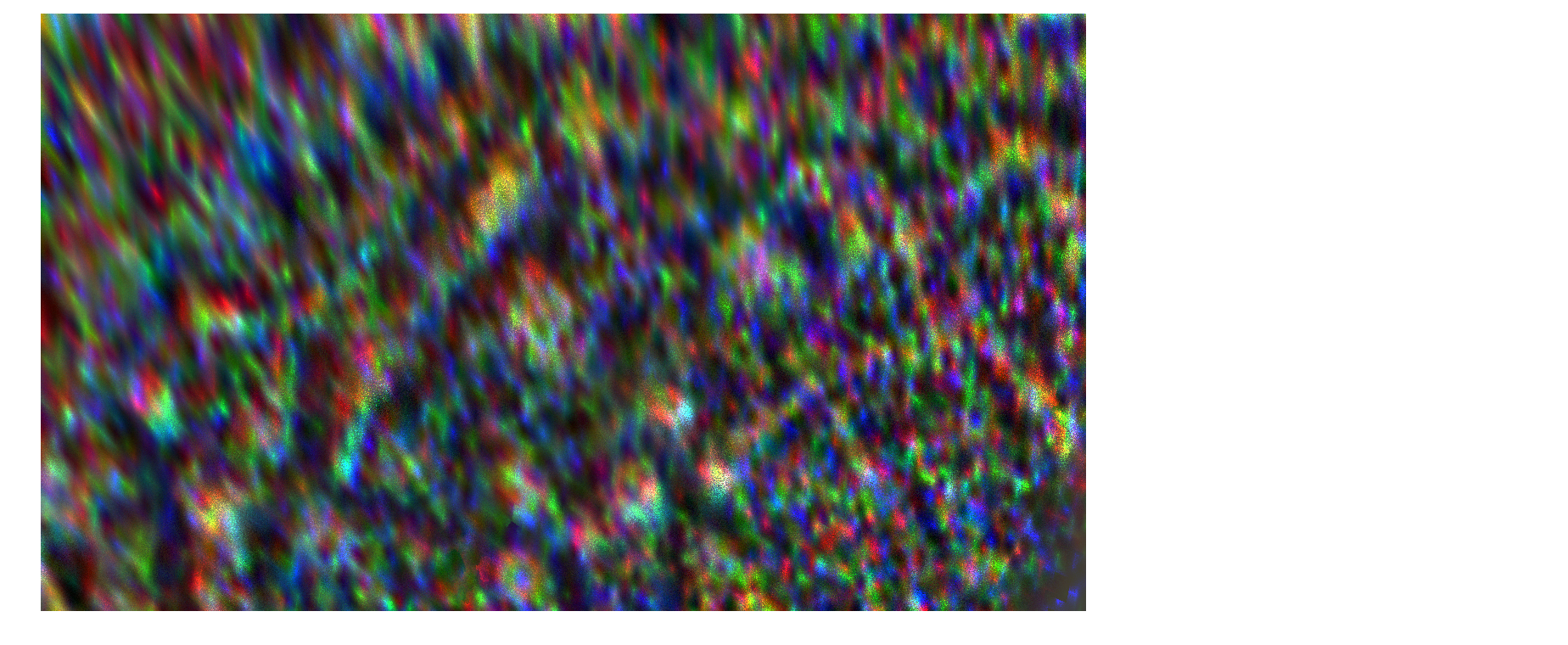

--- FILE ---
content_type: text/html
request_url: http://junocam.pictures/gerald/uploads/20180616/JNCE_2018144_13C00108_V01-raw.bmp_pol3_30px_30.460920s_cx803.0_000000_Hipass02.html
body_size: 191
content:
<html>
 <head>
 </head>
 <body>
  <figure>
   <img src="JNCE_2018144_13C00108_V01-raw.bmp_pol3_30px_30.460920s_cx803.0_000000_Hipass02.png" width="1800" height="1800" alt="JNCE_2018144_13C00108_V01-raw.bmp_pol3_30px_30.460920s_cx803.0_000000_Hipass02.png"/>
  </figure>
 </body>
</html>
